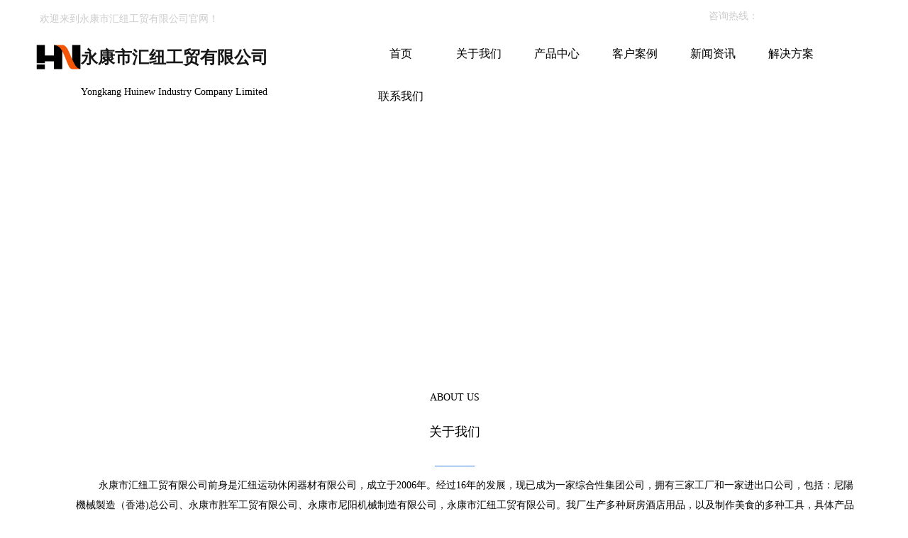

--- FILE ---
content_type: text/html
request_url: https://www.huinewgroup.com/555
body_size: 23490
content:

<!DOCTYPE html>
<html>
<head>
<meta http-equiv="Content-Type" content="text/html; charset=UTF-8"/>
<meta content="IE=edge,chrome=1" http-equiv="X-UA-Compatible">
<meta name="format-detection" content="telephone=no" />
<!--[if lte IE 7]><script>window.location.href='/manager/ie6.html?referrer='+location.href;</script><![endif]-->

<title>关于我们</title>
<meta content="" name="keywords"/>
<meta content="" name="description"/>

<link href="/upfile/files/favicon.ico" type="image/x-icon" rel="icon">
<link href="/upfile/files/favicon.ico" type="image/x-icon" rel="shortcut icon">
<link type="text/css" rel="stylesheet" href="/manager/css/common.css" />
<link type="text/css" rel="stylesheet" href="/manager/css/style.css" />
<link type="text/css" rel="stylesheet" href="/manager/css/upDateStyle.css" />
<link type="text/css" rel="stylesheet" href="/manager/css/coupon/coupon.css" />
<link type="text/css" rel="stylesheet" href="/manager/css/animate.min.css" />
<script type="text/javascript" src="/manager/js/jquery-1.7.2.min.js"></script>
<script type="text/javascript" src="/inc/widget/ckplayer6.2/js/offlights.js"></script>
<script type="text/javascript" src="/inc/widget/ckplayer6.2/ckplayer/ckplayer.js" charset="utf-8"></script>
<script type="text/javascript" src="/manager/js/md5.js"></script>
<script type="text/javascript" src="/manager/js/updateStyle.js"></script>
<script src="/manager/js/jquery.SuperSlide.source.js"></script>
<script src="/manager/js/layer/layer.js"></script>
<script src="/manager/js/laypage/laypage.js"></script>
<script type="text/javascript" src="/manager/js/layer/extend/layer.ext.js"></script>
<script src="/inc/style.asp"></script>
<script type="text/javascript" src="/manager/js/wow.min.js"></script>
<script>
new WOW().init();
window.top["BNPage"]=0;
</script>
<style type="text/css">
body{width:1200px;margin:0 auto;
}
html {overflow-x:hidden; overflow-y:auto;} /*用来隐藏html的滚动条*/
.fwtop {background: none repeat scroll 0 0;}.fwbottom {background:  none repeat scroll 0 0;}
</style>

</head>
<body  onLoad="setTimeout(function() { window.scrollTo(0, 1) }, 100);">

<div id="BNreturnTopDiv"></div>
<div class="fwtop" style="position:relative;height:118px;width:100%;min-height:30px;" rel="5"><div class="label advertising" id="12" rel="12" titles="文字"  usestate="1" style='width:200px;height:150px;z-index:100;left:1021px;top:-85px;position:absolute;margin-left:0px;'><div class="label_content advContent text12"><link type="text/css" rel="stylesheet" href="/upfile/files/wzl.css" />
</div></div><script type="text/javascript">$(function(){tlancv('12','1021')});</script><div class="label advertising" id="13" rel="13" titles="文字"  usestate="1" style='width:200px;height:150px;z-index:100;left:937px;top:-91px;position:absolute;margin-left:0px;'><div class="label_content advContent text13"><p>请双击输入文字</p></div></div><script type="text/javascript">$(function(){tlancv('13','937')});</script><div class="label advertising" id="14" rel="14" titles="文字"  usestate="1" style='width:201px;height:32px;z-index:100;left:779px;top:0px;position:absolute;margin-left:0px;'><div class="label_content advContent text14"><link type="text/css" rel="stylesheet" href="/upfile/files/wzl.css" />
</div></div><script type="text/javascript">$(function(){tlancv('14','779')});</script><div class="label advertising" id="16" rel="16" titles="文字"  usestate="1" style='width:200px;height:35px;z-index:100;left:1000px;top:0px;position:absolute;margin-left:0px;'><div class="label_content advContent text16"><link type="text/css" rel="stylesheet" href="/upfile/files/wzl.css" /></div></div><script type="text/javascript">$(function(){tlancv('16','1000')});</script> <div class="edit_putHere  tLan" rel="17" id="17" saveTitle="area17" style="height:40px;z-index:auto;top:0px;position:absolute;background-color:#333333; "><div class="label advertising" id="18" rel="18" titles="文字"  usestate="1" style='width:316px;height:38px;z-index:100;left:15.5px;top:0px;position:absolute;margin-left:0px;'><div class="label_content advContent text18"><p>
	<span style="line-height:1.5;font-size:14px;font-family:'Microsoft YaHei';color:#CCCCCC;">欢迎来到永康市汇纽工贸有限公司官网！</span> 
</p></div></div><script type="text/javascript">$(function(){tlancv('18','15.5')});</script><div class="label advertising" id="19" rel="19" titles="文字"  usestate="1" style='width:241px;height:36px;z-index:100;left:958.5px;top:0px;position:absolute;margin-left:0px;'><div class="label_content advContent text19"><p style="font-size:14px;font-family:'Microsoft YaHei';color:#CCCCCC;">咨询热线：<span style="color:#FFFFFF;">86-579-87072119</span>
</p></div></div><script type="text/javascript">$(function(){tlancv('19','958.5')});</script></div><div class="label advertising " id="20" rel="20" titles="图片"  usestate="1" style='width:75px;height:75px;z-index:100;left:4.5px;top:43px;position:absolute;margin-left:0px;'><div class="advContent picture20" style="text-align:center;"><img width="75px"height="75px" src="/upfile/images/logo.png" alt=""/></div></div><script type="text/javascript">$(function(){tlancv('20','4.5')});</script><div class="label " id="69" rel="69" titles="导航菜单"  usestate="1" style='width:770px;height:66px;z-index:100;left:430px;top:46px;position:absolute;margin-left:0px;' DH="0">	<ul class="navBarUlStyle navBarUlStyle69">		<li class="m"><a class=""  bid="553"  href="/">首页</a></li>		<li class="m"><a class=""  bid="555"  href="/555">关于我们</a></li>		<li class="m"><a class=""  bid="556"  href="/556">产品中心</a></li>		<li class="m"><a class=""  bid="557"  href="/557">客户案例</a></li>		<li class="m"><a class=""  bid="558"  href="/558">新闻资讯</a></li>		<li class="m"><a class=""  bid="559"  href="/559">解决方案</a></li>		<li class="m"><a class=""  bid="560"  href="/560">联系我们</a></li>	</ul><div class="clear"></div></div><style type="text/css">.navBarUlStyle69{border-radius:0px; -moz-border-radius:0px; -webkit-border-radius:0px;font-family:Microsoft YaHei;display:table-cell;vertical-align:middle;}.navBarUlStyle69 li{width:110px;height:60px;line-height:60px;border-radius:0px; -moz-border-radius:0px; -webkit-border-radius:0px;float:left;display:inline-block;text-align:center;;;}.navBarUlStyle69 .on{;;border-bottom : 3px solid #0384CF;}.navBarUlStyle69 .on a{color:#0384CF;}.navBarUlStyle69 li a{font-size:16px;font-weight:normal;font-style:normal;text-decoration:none;width:110px;height:60px;display:block;color:#000000;}.navBarUlStyle69 li a:hover{color:#0384CF;}</style><script type="text/javascript">$(function(){tlancv('69','430')});</script><div class="label advertising" id="464" rel="464" titles="文字"  usestate="1" style='width:327px;height:76px;z-index:100;left:73.5px;top:42px;position:absolute;margin-left:0px;'><div class="label_content advContent text464"><p style="font-family:'微软雅黑';color:#181818;font-size:24px;line-height:1.3;">
	<strong>永康市汇纽工贸有限公司</strong> 
</p>
<p style="font-family:'微软雅黑';font-size:14px;line-height:1.3;">
	Yongkang Huinew Industry Company Limited
</p></div></div><script type="text/javascript">$(function(){tlancv('464','73.5')});</script></div><div class="fwmain" style="position:relative;height:1197px;min-height:10px;position:relative;" rel="23"><div class="label advertising" id="487" rel="487" titles="文字"  usestate="1" style='width:1037px;height:109px;z-index:101;left:82px;top:413px;position:absolute;margin-left:0px;'><div class="label_content advContent text487"><p style="text-align:center;">
	<span style="font-family:'Microsoft YaHei';font-size:14px;line-height:2;">ABOUT US</span> 
</p>
<p style="text-align:center;">
	<span style="font-family:'Microsoft YaHei';font-size:18px;line-height:2;">关于我们</span> 
</p>
<p style="text-align:center;">
	<span style="font-family:'Microsoft YaHei';font-size:14px;color:#337FE5;line-height:2;">————</span>
</p></div></div><script type="text/javascript">$(function(){tlancv('487','82')});</script> <div class="edit_putHere  tLan" rel="143" id="143" saveTitle="area143" style="height:401px;z-index:auto;top:0px;position:absolute;background: url(/upfile/files/bn1.jpg) no-repeat center center; "></div><div class="label advertising" id="489" rel="489" titles="文字"  usestate="1" style='width:1100px;height:660px;z-index:100;left:67px;top:537px;position:absolute;margin-left:0px;'><div class="label_content advContent text489"><p>
	<span style="line-height:2;font-size:14px;font-family:'微软雅黑';">&nbsp;&nbsp;&nbsp;&nbsp;&nbsp;&nbsp;&nbsp;&nbsp;永康市汇纽工贸有限公司前身是汇纽运动休闲器材有限公司，成立于2006年。经过16年的发展，现已成为一家综合性集团公司，拥有三家工厂和一家进出口公司，包括：尼陽機械製造（香港)总公司、永康市胜军工贸有限公司、永康市尼阳机械制造有限公司，永康市汇纽工贸有限公司。我厂生产多种厨房酒店用品，以及制作美食的多种工具，具体产品有：鸡蛋仔烤盘，三明治机，华夫饼烤盘，章鱼小丸子烤盘，手动榨汁机机，早餐煎锅，小吃机，汉堡压馅饼机模具，电动碎冰机，刨冰机、制冰机，油壶，电动研磨机等。我厂占地2.8万平方米，拥有工程师10余人，技术工人300余人，大型机械设备20多套。我们每月能生产80000件，这使我们能够满足大量订单的产能。</span> 
</p>
<p>
	<span style="line-height:2;font-size:14px;font-family:'微软雅黑';"> &nbsp;&nbsp;&nbsp;&nbsp;&nbsp;&nbsp;&nbsp;&nbsp;我们全力以赴使每一件产品都有好的质量和有竞争力的价格。2020年公司多种产品取得LFGB和FDA国际证书。2020年的营业额是4000多万美元。我们的客户来自世界各地，目前已经出口到100多个国家和地区，其中40%多客户来自欧洲和美洲市场，包括德国，意大利，西班牙，荷兰，俄罗斯；美国，加拿大，墨西哥，巴西等等。另外约有40%来自亚洲，例如泰国、马来西亚、印度尼西亚、菲律宾、越南、日本、韩国等。</span> 
</p>
<p>
	<span style="line-height:2;font-size:14px;font-family:'微软雅黑';">&nbsp;&nbsp;&nbsp;&nbsp;&nbsp;&nbsp;&nbsp;&nbsp;“ 卓越的品质，热忱的服务，有竞争力的价格 ”是我们一贯遵循的原则，也是我们快速发展的关键。 如有任何咨询，请致电我司：0086-579-87072119， 13957981735（Wechat）。</span> 
</p>
<p>
	<span style="line-height:2;font-size:14px;font-family:'微软雅黑';">&nbsp;&nbsp;&nbsp;&nbsp;如果你有厨房用品需要请随时联系, 也热诚欢迎国内外大型采购商，各平台电商，外贸公司，跨境电商，外贸Soho,前来我厂考察洽谈。我们会给你强有力的支持。</span> 
</p>
<p>
	<span style="line-height:2;font-size:14px;font-family:'微软雅黑';"><br />
</span> 
</p>
<p>
	<span style="line-height:2;font-size:14px;font-family:'微软雅黑';"> 
	<table style="width:1100px;" cellpadding="2" cellspacing="5" border="0" class="ke-zeroborder" bordercolor="#000000">
		<tbody>
			<tr>
				<td>
					<img src="/upfile/images/gywm.jpg" alt="" /> 
				</td>
				<td>
					<img src="/upfile/images/证书1.jpg" alt="" /> 
				</td>
				<td>
					<img src="/upfile/images/证书2.jpg" alt="" /> 
				</td>
				<td>
					<img src="/upfile/images/证书3.jpg" alt="" /> 
				</td>
				<td>
					<img src="/upfile/images/证书4.jpg" alt="" /> 
				</td>
			</tr>
		</tbody>
	</table>
<br />
<br />
</span> 
</p></div></div><script type="text/javascript">$(function(){tlancv('489','67')});</script></div><div class="fwbottom" style="position:relative;height:439px;width:100%;min-height:30px;" rel="6"> <div class="edit_putHere  tLan" rel="132" id="132" saveTitle="area132" style="height:345px;z-index:auto;top:19px;position:absolute;background: url(/upfile/files/ly1_68f8.png) no-repeat center center; "><div class="label advertising " id="133" rel="133" titles="图片"  usestate="1" style='width:60px;height:60px;z-index:100;left:8px;top:65px;position:absolute;margin-left:0px;'><div class="advContent picture133" style="text-align:center;"><img width="100%"height="100%" src="/upfile/files/2w2l.png" alt=""/></div></div><script type="text/javascript">$(function(){tlancv('133','8')});</script><div class="label advertising" id="134" rel="134" titles="文字"  usestate="1" style='width:324px;height:121px;z-index:100;left:11px;top:127px;position:absolute;margin-left:0px;'><div class="label_content advContent text134"><span style="color:#FFFFFF;font-family:'微软雅黑';line-height:2;white-space:normal;font-size:14px;">&nbsp;&nbsp;&nbsp;&nbsp;&nbsp;&nbsp;&nbsp;&nbsp;永康市汇纽工贸有限公司前身是汇纽运动休闲器材有限公司，成立于2006年。经过16年的发展，现已成为一家综合性集团公司，拥有三家工厂和一家进出口公司......</span></div></div><script type="text/javascript">$(function(){tlancv('134','11')});</script><div class="label advertising" id="135" rel="135" titles="文字"  usestate="1" style='width:278px;height:50px;z-index:100;left:16px;top:251px;position:absolute;margin-left:0px;'><div class="label_content advContent text135"><img src="/upfile/editor/image/20170315111633123312.png" alt="" />&nbsp; &nbsp;<img src="/upfile/editor/image/20170315111664676467.png" alt="" />&nbsp; &nbsp;<img src="/upfile/editor/image/20170315111654755475.png" alt="" />&nbsp; &nbsp;</div></div><script type="text/javascript">$(function(){tlancv('135','16')});</script><div class="label advertising" id="136" rel="136" titles="文字"  usestate="1" style='width:259px;height:42px;z-index:100;left:353px;top:85px;position:absolute;margin-left:0px;'><div class="label_content advContent text136"><span style="font-size:16px;font-family:'Microsoft YaHei';color:#FFFFFF;">联系我们</span></div></div><script type="text/javascript">$(function(){tlancv('136','353')});</script><div class="label advertising" id="137" rel="137" titles="文字"  usestate="1" style='width:296px;height:201px;z-index:100;left:352px;top:118px;position:absolute;margin-left:0px;'><div class="label_content advContent text137"><img src="/upfile/editor/image/20170315111785388538.png" alt="" width="25" height="27" title="" align="" style="float:left;" /> 
<p>
	<span style="line-height:2;font-size:16px;font-family:'Microsoft YaHei';color:#FFFFFF;">&nbsp;&nbsp;</span><span style="line-height:2;font-size:16px;font-family:'Microsoft YaHei';color:#FFFFFF;">0086-579-87072119</span> 
</p>
<p>
	<span style="line-height:1.5;"><br />
</span> 
</p>
<p>
	<span style="line-height:1.5;"><img src="/upfile/editor/image/20170315111954245424.png" alt="" width="25" height="24" title="" align="" style="white-space:normal;float:left;" /></span> 
</p>
<p>
	<span style="line-height:2;font-size:16px;font-family:'Microsoft YaHei';color:#FFFFFF;">&nbsp;&nbsp;</span><span style="line-height:2;font-size:16px;font-family:'Microsoft YaHei';color:#FFFFFF;">+86-12356789</span> 
</p>
<p>
	<span style="line-height:1.5;"><br />
</span> 
</p>
<p>
	<span style="line-height:1.5;"><img src="/upfile/editor/image/20170315111928902890.png" alt="" width="25" height="23" title="" align="" style="white-space:normal;float:left;" /> </span> 
</p>
<p>
	<span style="line-height:2;font-size:16px;font-family:'Microsoft YaHei';color:#FFFFFF;">123456789@xx.com</span> 
</p>
<p>
	<br />
</p>
<p>
	<span style="line-height:1.5;"><br />
</span> 
</p>
<p>
	<span style="line-height:1.5;"><img src="/upfile/editor/image/20170315111993729372.png" alt="" width="25" height="31" title="" align="" style="white-space:normal;float:left;" /><span style="line-height:2;font-size:16px;font-family:'Microsoft YaHei';color:#FFFFFF;">&nbsp;</span></span><span style="line-height:2;font-size:16px;font-family:'Microsoft YaHei';color:#FFFFFF;">上海市某某区某某路某某大厦x楼 xx号</span> 
</p>
<div>
	<span style="line-height:2;font-size:16px;font-family:'Microsoft YaHei';color:#FFFFFF;"></span><br />
</div>
<div>
	<br />
</div>
<div>
	<br />
</div></div></div><script type="text/javascript">$(function(){tlancv('137','352')});</script><div class="label advertising" id="138" rel="138" titles="文字"  locked="1" usestate="1" style='width:259px;height:42px;z-index:101;left:791px;top:14px;position:absolute;margin-left:0px;'><div class="label_content advContent text138"><span style="color:#ffffff;font-family:'Microsoft YaHei';"><span style="font-size:18px;line-height:24px;">在线留言</span></span></div></div><script type="text/javascript">$(function(){tlancv('138','791')});</script><div class="label clear" id="139" rel="139" titles="在线表单"  usestate="1" style='width:445px;height:236px;z-index:100;left:757.5px;top:63px;position:absolute;margin-left:0px;'>	<style>	#onlineFormshow139 li a{ display:inline-block;margin-right:10px;padding-right:0;text-align:left;vertical-align:top;line-height:30px;width:12% !important;color:#ffffff !important;font-size:14px !important;font-family:Microsoft YaHei !important;}	#onlineFormshow139 li label{color:#ffffff !important;font-size:14px !important;font-family:Microsoft YaHei !important;margin-left:5px;margin-right:10px;}	#onlineFormshow139 li .inputText1{color:#ffffff;font-size:14px;font-family:Microsoft YaHei;border:1px #ffffff solid;width:360px;height:30px; margin-bottom: 5px;line-height:30px;background-color:#2186CF;}	#onlineFormshow139 li .onlineFormSelect{font-size:14px;font-family:Microsoft YaHei;}	#onlineFormshow139 li .textareainput1{color:#ffffff;font-size:14px;font-family:Microsoft YaHei;width:360px !important;height:80px !important;background-color:#2186CF !important;border:1px solid #ffffff !important;border: 1px solid #dddddd;padding-bottom:3px;}	#onlineFormshow139 li .inputText2{color:;font-size:14px;font-family:Microsoft YaHei;width:80px;}	#onlineFormshow139 li span .fwCode{cursor:pointer;display:block;float:left;width:50px;height:20px;margin-left:10px;}	#onlineFormshow139 li .btn_inner{background:#1A1A1A;border: 0 none;line-height:26px;width:428px;height:40px;font-size:14;color:#ffffff;;float:left;}	</style><div id="jzgc139" class="label_content onlineFormshow" style="" ><ul id="onlineFormshow139"><li> <a>姓名</a><input regType="0" myVar="parameter1139" name="parameter1139" type="text" class="inputText1 paraName paraName1 regType" /><span class="hint"></span></li><li> <a>电话</a><input regType="0" myVar="parameter2139" name="parameter2139" type="text" class="inputText1 paraName paraName2 regType" /><span class="hint"></span></li><li> <a>内容</a><textarea myVar="parameter3139" name="parameter3139" class="textareainput1 paraName paraName3"></textarea><span class="hint"></span></li><li><button type='submit' class="btn_inner" id="msgSubmit139" >提交</button></li></ul> </div><script type="text/javascript">	$(function(){messageOperate1("139","onlineFormshow139","10");	onlineFormValidata("regType");})</script><div class="label_foot"></div></div><div class="clear"></div><script type="text/javascript">$(function(){tlancv('139','757.5')});</script><div class="label advertising" id="486" rel="486" titles="文字"  usestate="1" style='width:284px;height:62px;z-index:100;left:57.5px;top:63px;position:absolute;margin-left:0px;'><div class="label_content advContent text486"><p>
	<span style="margin:0px;padding:0px;line-height:1.5;font-family:'微软雅黑';color:#FFFFFF;font-size:24px;"><strong>永康市汇纽工贸有限公司</strong></span> 
</p></div></div><script type="text/javascript">$(function(){tlancv('486','57.5')});</script></div> <div class="edit_putHere  tLan" rel="140" id="140" saveTitle="area140" style="height:78px;z-index:auto;top:361px;position:absolute;background-color:#000000; "><div class="label advertising" id="141" rel="141" titles="文字"  usestate="1" style='width:753px;height:70px;z-index:100;left:191px;top:0px;position:absolute;margin-left:0px;'><div class="label_content advContent text141"><p style="text-align:center;">
	<span style="font-size:14px;font-family:'Microsoft YaHei';color:#FFFFFF;line-height:2;">Copyright &copy; 2009-2011,www.xxxxxx.com,All rights reserved &nbsp;苏ICP备XXXXXX号</span> 
</p>
<p style="text-align:center;">
	<span style="font-size:14px;font-family:'Microsoft YaHei';color:#FFFFFF;line-height:2;">公司地址：上海市某某区某某路某某大厦x楼 xx号</span> 
</p></div></div><script type="text/javascript">$(function(){tlancv('141','191')});</script></div></div>
<!--------右侧工具条BEGIN-------------->

<!--QQ-->

<input type="hidden" value="1" id="itemLanguage" />
<input type="hidden" value="" id="timeSessionMashine"  destroy="no"/>
<script>
/*******内容页计算fwmain高度*****/
window.onload=function(){
	calcFwmainHeight("fwmain");
	}
//修改于2017.1.6 vigro
function calcFwmainHeight(className){
	var $maxTop = 0;
	$area=$('.'+className+' .edit_putHere');
	if($area.length>0){
		$area.each(function(index, el){
		var $currTop=0;
		$currTop = $(el).position().top + $(el).height();
		if($currTop > $maxTop){
				$maxTop = $currTop;
			}
		})
	}
	$label = $('.' + className + ' .label');
	if($label.length > 0){
		$label.each(function(index, el) {
			var $currTop = 0;
			if($(this).hasClass("calcFwmainHeight")){
				$(this).css("height","");
			}
			if ($(this).parent().hasClass("edit_putHere")){
				if(($(this).position().top + $(this).parent().position().top + $(this).height())<($(this).parent().position().top+$(this).parent().height())){
					$currTop = $(this).parent().position().top+$(this).parent().height();
				}else
					{
						$currTop =$(this).position().top + $(this).parent().position().top + $(this).height();
					}
				var topSum = $(this).position().top + $(this).height();
				//修改于2016.7.13  vigro
				if($(this).hasClass("calcFwmainHeight")){	//如果是产品标签
				var $caltop=$(this).position().top;		//获取产品标签的高度
				var $calleft=$(this).position().left;
				var $calwid=$(this).width();
					$(this).parent().children().each(		//针对于每个产品标签的父类的子类所有的元素进行遍历
					function(){
					if(this.nodeName=='DIV' && !$(this).hasClass('calcFwmainHeight')){	//如果遍历的元素的节点name是div并且不是产品类标签
						if($(this).position().top>$caltop){						//在它的高度没有产品高度大的时候，
					if(($(this).position().left+$(this).width())>$calleft && $(this).position().left<($calleft+$calwid)){
					$(this).css("top",topSum);
					}	
					}	//将他的高度调整到最底下
					}
					}
					)
					$(this).parent().css("height",topSum);
				}
			}
			else if ($(this).parent().hasClass("edit_putHere2")){
				}
			else
				{
				$currTop = $(this).position().top + $(this).height();
				}
			if($currTop > $maxTop){
				$maxTop = $currTop;
			}
		});
	}
	var result = Math.ceil($maxTop);
	$("." + className).height(result + "px");
}
$(function(){
	$('a').on('click',function(){
	if($(this).hasClass('isVisitor')){
		layer.alert('抱歉，游客没有权限！');
		return false;
	}
	else
	{
		return true;
	}
	})
});
</script>

</body>
</html>

--- FILE ---
content_type: text/css
request_url: https://www.huinewgroup.com/upfile/files/wzl.css
body_size: 396
content:
.item_listNew4 ul li .new_time4{ background:#0E71BE; color:#fff; width:70px; height:70px; border:0px;}
.item_listNew4 .new_time4 h1{ color:#fff; font-weight:normal; margin-top:10px; height:25px;}
.item_listNew4 .new_time4 h2{ color:#fff; padding:2px 0px; font-weight:normal; background:none;}
.item_listNew4 ul li .new_right4{ margin-left:80px;}
.item_listNew4 ul li{ padding:3px 0px;}

